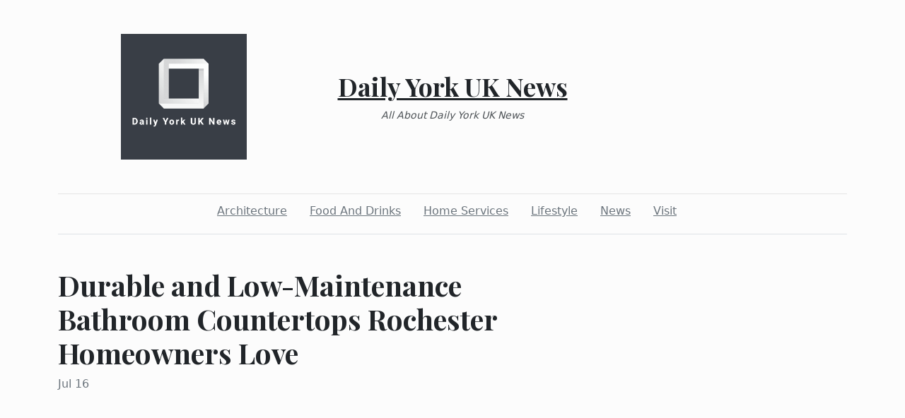

--- FILE ---
content_type: text/html; charset=utf-8
request_url: https://dailyyorkuknews.com/2022/07/16/durable-and-low-maintenance-bathroom-countertops-rochester-homeowners-love
body_size: 3049
content:
<!DOCTYPE html><html><head><meta charset="UTF-8"><meta name="viewport" content="width=device-width, initial-scale=1.0"><meta http-equiv="X-UA-Compatible" content="ie=edge"><link rel="icon" href="data:,"><title>Durable and Low-Maintenance Bathroom Countertops Rochester Homeowners Love</title><link href="https://cdn.jsdelivr.net/npm/bootstrap@5.1.3/dist/css/bootstrap.min.css" rel="stylesheet" integrity="sha384-1BmE4kWBq78iYhFldvKuhfTAU6auU8tT94WrHftjDbrCEXSU1oBoqyl2QvZ6jIW3" crossorigin="anonymous"><link rel="stylesheet" href="/static/styles.css"></head><body class="d-flex flex-column min-vh-100"><div class="container"><header class="blog-header py-5"><div class="row flex-nowrap justify-content-between align-items-center"><div class="col"><div class="text-center d-none d-lg-block" style="display:none!important"><img class="logo-img" src="https://i.imgur.com/I2nCuZN.png" onload="this.parentNode.style.display = &quot;&quot;"></div></div><div class="col-4 text-center"><a class="blog-header-logo text-dark" href="/">Daily York UK News</a><em class="d-block pt-3 small tagline">All About Daily York UK News</em></div><div class="col"></div></div></header><div class="nav-scroller py-1 mb-2"><nav class="nav d-flex justify-content-center"><a class="p-2 me-3 link-secondary" href="/category/architecture">Architecture</a><a class="p-2 me-3 link-secondary" href="/category/food-and-drinks">Food And Drinks</a><a class="p-2 me-3 link-secondary" href="/category/home-services">Home Services</a><a class="p-2 me-3 link-secondary" href="/category/lifestyle">Lifestyle</a><a class="p-2 me-3 link-secondary" href="/category/news">News</a><a class="p-2 me-3 link-secondary" href="/category/visit">Visit</a></nav></div><div class="border-bottom"></div></div><main class="container mb-5"><div class="row"><div class="col-lg-8"><h1 class="pt-5">Durable and Low-Maintenance Bathroom Countertops Rochester Homeowners Love</h1><div class="mb-3 text-muted">Jul 16</div><img class="w-100 my-3" src="https://lh3.googleusercontent.com/p/AF1QipNvQiOBVlv6GHZKC2JhyGu3jMX5jgW5DUmy0JlJ=s0" style="display:none" onload="this.style.display = &quot;&quot;"><div class="mt-5"><p><span style="font-weight:400">Did you know that one way to improve your bathroom’s aesthetic appeal is by upgrading your bathroom countertops in </span><a href="https://www.cityofrochester.gov/"><span style="font-weight:400">Rochester, NY</span></a><span style="font-weight:400">? Just like cabinets, they can significantly impact the overall look and feel of the entire bathroom. At Kitchens By Premier, we can help you replace your average-looking countertops with the stylish bathroom countertops </span><a href="https://www.visitrochester.com/"><span style="font-weight:400">Rochester</span></a><span style="font-weight:400"> homes deserve. Our design experts will assist you throughout the process to ensure that you get the proper product selection and installation with minimal challenges and achieve a bathroom revamp that makes you very proud. </span></p>
<h2><span style="font-weight:400">Our Premium Bathroom Countertop Materials</span></h2>
<p><span style="font-weight:400">Our </span><a href="https://www.kitchensbypremier.com/"><span style="font-weight:400">bathroom countertop Rochester</span></a><span style="font-weight:400"> materials have many benefits depending on your needs. We provide you with options that include marble, granite, tile, laminate, cultured marble, and engineered quartz, which is our first recommendation for a durable yet stylish option. Our team will help you select the perfect bathroom fixtures including </span><a href="https://kitchensbypremier.business.site/"><span style="font-weight:400">bathroom vanity countertops Rochester</span></a><span style="font-weight:400"> offers that matches your needs with selections from leading countertop manufacturers in the market. </span></p>
<h2><span style="font-weight:400">Benefits of Our Quartz Countertop Installations</span></h2>
<p><span style="font-weight:400">At Kitchens By Premier, quartz is one of our top-selling </span><a href="https://www.google.com/maps/reviews/data=!4m8!14m7!1m6!2m5!1sChdDSUhNMG9nS0VJQ0FnSUNXaWFDdjR3RRAB!2m1!1s0x0:0xc9e1b5098cf22ccf!3m1!1s2@1:CIHM0ogKEICAgICWiaCv4wE%7CCgsI9_D4kAYQ0KHtLQ%7C?hl=en-US&amp;shorturl=1"><span style="font-weight:400">bathroom countertop Rochester</span></a><span style="font-weight:400"> materials as it has several benefits compared to other materials. Not only it is durable and can withstand moisture and temperature conditions to serve you for a long time without any challenges, quartz is also easy to maintain and gives you a spa-like feel in your bathroom. </span></p>
<p><iframe style="border:0" src="https://www.google.com/maps/embed?pb=!1m18!1m12!1m3!1d2910.787542283518!2d-77.72383289999999!3d43.15099049999999!2m3!1f0!2f0!3f0!3m2!1i1024!2i768!4f13.1!3m3!1m2!1s0x0%3A0xcc41835222130311!2sKitchens%20By%20Premier!5e0!3m2!1sen!2sph!4v1657969902979!5m2!1sen!2sph" width="600" height="450" allowfullscreen="allowfullscreen" loading="lazy"></iframe></p>
<h2><span style="font-weight:400">How We Help You Choose the Right Countertops</span></h2>
<p><span style="font-weight:400">Many factors are considered when choosing the right </span><a href="https://bit.ly/Remodelinga-Kitchen-Rochester"><span style="font-weight:400">bathroom countertop Rochester</span></a><span style="font-weight:400"> hence the need to hire our reliable services for a quality result. You could choose the complementing or contrasting tone, which adds a unique look and feel to the whole bathroom. You can also go wild with patterns to create a whole new different look that complements the bathroom’s overall appeal. </span></p>
<h2><span style="font-weight:400">We work within your budget and timeframe</span></h2>
<p><span style="font-weight:400">Our team knows how costly the bathroom remodeling process becomes at times, and so we guide you into getting suitable quality materials within your budget. Through the consultations, we determine your needs and provide adequate assistance to ensure that your budget streamlines to your remodeling needs. If you think quartz and granite countertops are quite pricey, then we can offer a more affordable option like our </span><a href="https://www.google.com/maps?cid=14718189446005719825"><span style="font-weight:400">laminate bathroom countertops Rochester</span></a><span style="font-weight:400"> homeowners can recommend. Call us today!</span></p>
<p><span style="font-weight:400">Kitchens By Premier<br />350 Mile Crossing Blvd Suite 2, Rochester, NY 14624<br />(585) 638-3038<br /><a href="https://www.kitchensbypremier.com/">https://www.kitchensbypremier.com/</a></span></p>
<p> </p></div></div></div></main><footer class="container-fluid px-5 blog-footer d-flex justify-content-between mt-auto"><div>© dailyyorkuknews.com</div><div><a class="me-3" href="/privacy-policy">Privacy Policy</a><a class="me-3" href="/terms-of-use">Terms of Service</a><a class="me-3" href="https://forms.office.com/r/UeGxjWtzty">DMCA Notice</a></div></footer><script src="https://cdn.jsdelivr.net/npm/bootstrap@5.1.3/dist/js/bootstrap.min.js" integrity="sha384-QJHtvGhmr9XOIpI6YVutG+2QOK9T+ZnN4kzFN1RtK3zEFEIsxhlmWl5/YESvpZ13" crossorigin="anonymous"></script><script defer src="https://static.cloudflareinsights.com/beacon.min.js/vcd15cbe7772f49c399c6a5babf22c1241717689176015" integrity="sha512-ZpsOmlRQV6y907TI0dKBHq9Md29nnaEIPlkf84rnaERnq6zvWvPUqr2ft8M1aS28oN72PdrCzSjY4U6VaAw1EQ==" data-cf-beacon='{"version":"2024.11.0","token":"ab62bd2a655a418487c72fdcf26b8d1f","r":1,"server_timing":{"name":{"cfCacheStatus":true,"cfEdge":true,"cfExtPri":true,"cfL4":true,"cfOrigin":true,"cfSpeedBrain":true},"location_startswith":null}}' crossorigin="anonymous"></script>
</body></html>